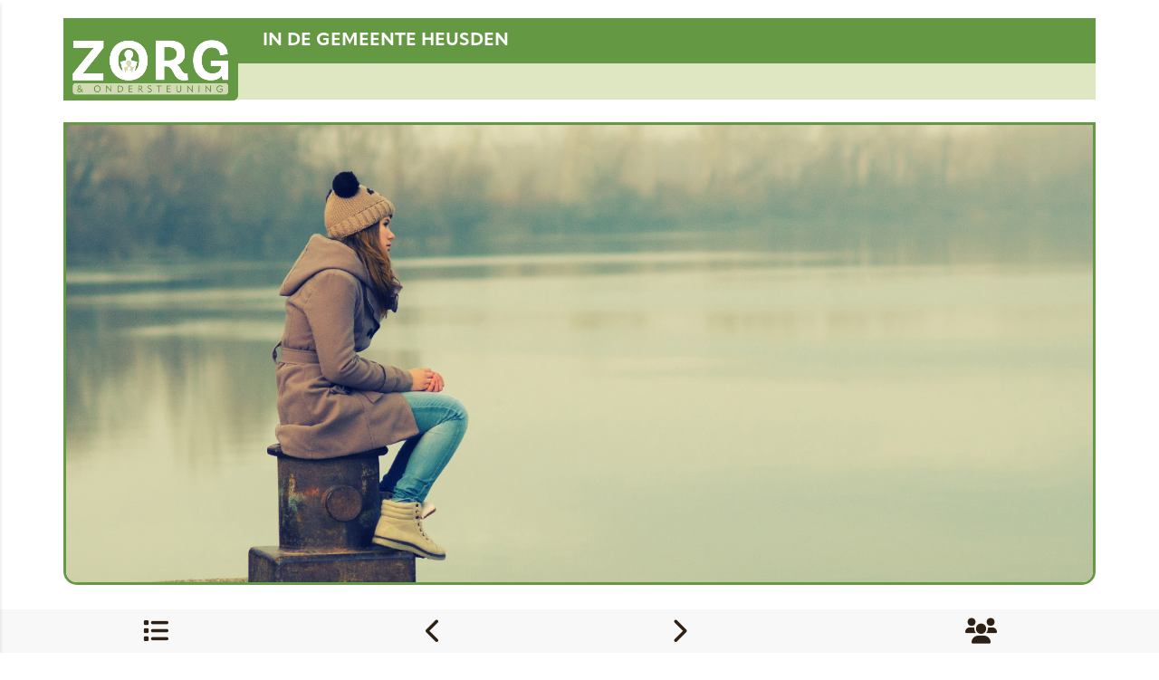

--- FILE ---
content_type: text/html; charset=UTF-8
request_url: https://themanieuws.nl/publication/SDHEU231/soms-moet-ik-dagen-wachten-op-een-appje-terug
body_size: 8445
content:
<!DOCTYPE html>
<html lang="nl">
    <head>
        <title>Eenzaamheid onder jongeren </title>
        <meta http-equiv="Content-Type" content="text/html; charset=UTF-8" />
        <meta name="viewport" content="width=device-width, initial-scale=1"> <!-- ; minimal-ui , maximum-scale=1-->
        <meta name="csrf-token" content="rkJTu6H8z5cRw2UD38Y4JWDWUCAXOsGysULT7GmY">
        <meta content="Eenzaamheid onder jongeren" name="description">

	    <meta property="og:title" content="Eenzaamheid onder jongeren" />
		<meta property="og:description" content="Eenzaamheid onder jongeren" />
		<meta property="og:image" content="https://themanieuws.nl/uploads/0523/32C817-voorpagina-heusden.jpg" />
        <meta name="robots" content="noindex">

        <!-- Facebook Meta Tags -->
<meta property="og:url" content="http://themanieuws.nl/publication/SDHEU231/soms-moet-ik-dagen-wachten-op-een-appje-terug">
<meta property="og:type" content="website">
<meta property="og:title" content="Eenzaamheid onder jongeren">
<meta property="og:description" content="Eenzaamheid onder jongeren">
    <meta property="og:image" content="https://themanieuws.nl/uploads/0523/32C817-voorpagina-heusden.jpg">

<!-- Twitter Meta Tags -->

<meta name="twitter:card" content="summary"/>

    <meta name="twitter:image" content="https://themanieuws.nl/uploads/0523/32C817-voorpagina-heusden.jpg">
<meta property="twitter:url" content="http://themanieuws.nl/publication/SDHEU231/soms-moet-ik-dagen-wachten-op-een-appje-terug"> 

<meta name="twitter:title" content="Eenzaamheid onder jongeren">
<meta name="twitter:description" content="Eenzaamheid onder jongeren">
<meta name="twitter:site" content="@ettMedia">


        <link rel="stylesheet" href="https://cdnjs.cloudflare.com/ajax/libs/animate.css/4.1.1/animate.min.css" integrity="sha512-c42qTSw/wPZ3/5LBzD+Bw5f7bSF2oxou6wEb+I/lqeaKV5FDIfMvvRp772y4jcJLKuGUOpbJMdg/BTl50fJYAw==" crossorigin="anonymous" referrerpolicy="no-referrer" />
        
        <link rel="preconnect" href="https://fonts.googleapis.com">
        <link rel="preconnect" href="https://fonts.gstatic.com" crossorigin>
        <link href="https://fonts.googleapis.com/css2?family=Titillium+Web&display=swap" rel="stylesheet">



        <script src="https://themanieuws.nl/templates/front/002/assets/jquery.min.js"></script> <!-- https://cdnjs.cloudflare.com/ajax/libs/jquery/3.1.1/jquery.min.js-->
                <script src="https://themanieuws.nl/templates/front/002/assets/jquery.easing.min.js"></script>
        <link rel="stylesheet" href="https://cdnjs.cloudflare.com/ajax/libs/font-awesome/6.0.0-beta3/css/all.min.css" integrity="sha512-Fo3rlrZj/k7ujTnHg4CGR2D7kSs0v4LLanw2qksYuRlEzO+tcaEPQogQ0KaoGN26/zrn20ImR1DfuLWnOo7aBA==" crossorigin="anonymous" referrerpolicy="no-referrer" />
            
        <link href="https://themanieuws.nl/templates/front/002/assets/bootstrap.min.css" rel="stylesheet">
        <script src="https://themanieuws.nl/templates/front/002/assets/bootstrap.bundle.min.js"></script>
    
        <link href="https://unpkg.com/aos@2.3.1/dist/aos.css" rel="stylesheet">
        <script src="https://unpkg.com/aos@2.3.1/dist/aos.js"></script>

       
                    <script src="https://code.jquery.com/mobile/1.5.0-rc1/jquery.mobile-1.5.0-rc1.min.js"></script>
                     

		<!-- Google tag (gtag.js) --> <script async src="https://www.googletagmanager.com/gtag/js?id=G-WGS3QK98D8"></script> <script> window.dataLayer = window.dataLayer || []; function gtag(){dataLayer.push(arguments);} gtag('js', new Date()); gtag('config', 'G-WGS3QK98D8'); </script>
		
        <link type="text/css" rel="stylesheet" href="https://themanieuws.nl/templates/front/002/assets/frontend.css" />
        <link type="text/css" rel="stylesheet" href="https://themanieuws.nl/front-assets/css/front.css" />       
                                  
              <style>
.ui-loader-header {
    display:none!important;
}
.ui-loader {
    display:none!important;
}
        </style>

        
    <script type="text/javascript" src="https://themanieuws.nl/jquery.skittershare.js"></script>
    <style>
.arthref{
	position: fixed;
	top: 0;
	left: 0;
	z-index: 1000;

}
.arthref .overlay{
	z-index: 100;
	position: fixed;
	width: 100%;
	height: 100%;
	opacity: 0;
	background: rgba(0, 0, 0, 0.8);
	pointer-events: none;
	display: none;

	-webkit-transition: all 200ms ease-in-out;
	-moz-transition: all 200ms ease-in-out;
	-o-transition: all 200ms ease-in-out;
	-ms-transition: all 200ms ease-in-out;
	transition: all 200ms ease-in-out;
}
.arthref .opaque{
	background: rgba(0, 0, 0, 0.2) !important;
}
.arthref .overlay.active{
	opacity: 1;
	pointer-events: all;
}
.arthref .icon-container{
	z-index: 101;
	position: absolute;
	top: 0;
	left: 0;
	bottom: 0;
	right: 0;
	text-align: center;
}
.arthref .icon-container:before{
	content: '';
	height: 100%;
	display: inline-block;
	vertical-align: middle;
}
.arthref .icon-container .centered{
	display: inline-block;
	padding: 1em;
	vertical-align: middle;
	text-align: left;
	width: 90%;
	max-width: 725px;
}
.arthref .icon-container ul{
	margin: 0;
	padding: 0;
	list-style-type: none;
	text-align: center;
	opacity: 0;
	
	-webkit-transition: all 200ms ease-in-out;
	-moz-transition: all 200ms ease-in-out;
	-o-transition: all 200ms ease-in-out;
	-ms-transition: all 200ms ease-in-out;
	transition: all 200ms ease-in-out;
	
	pointer-events: none;
    background:none!important;
    padding:0px!important;
    border:none!important;
}
.arthref .icon-container ul.active{
	opacity: 1;
	pointer-events: auto;
}

.arthref .icon-container ul li{
	display: inline-block;
	width: 80px;
	height: 110px;
	margin: 10px;
}
.arthref .icon-container ul li a{
	background-color: #617385;
	border-radius: 10px;
	display: block;
	width: 80px;
	height: 80px;
	margin: 0 0 10px 0;
}
.arthref .icon-container ul li span{
	text-align: center;
	font-family: Arial;
	font-size: 12px;
	font-weight: bold;
	text-shadow: 0 2px 3px rgba(0, 0, 0, .9);
	color: #e5e5e5;
	font-style: normal !important;
}

.arthref .icon-container ul li a.aApple span{ background-position: 0px 0px; }
.arthref .icon-container ul li a.aMySpace span{ background-position: -80px 0px; }
.arthref .icon-container ul li a.aBlackBerry span{ background-position: -160px 0px; }
.arthref .icon-container ul li a.aWikipedia span{ background-position: -240px 0px; }
.arthref .icon-container ul li a.aEMail span{ background-position: -320px 0px; }
.arthref .icon-container ul li a.aWordpress span{ background-position: -400px 0px; }
.arthref .icon-container ul li a.aDeviantart span{ background-position: -480px 0px; }

.arthref .icon-container ul li a.aForrst span{ background-position: 0px -80px; }
.arthref .icon-container ul li a.aTechnorati span{ background-position: -80px -80px; }
.arthref .icon-container ul li a.aXBox span{ background-position: -160px -80px; }
.arthref .icon-container ul li a.aAndroid span{ background-position: -240px -80px; }
.arthref .icon-container ul li a.aEvernote span{ background-position: -320px -80px; }
.arthref .icon-container ul li a.aZerply span{ background-position: -400px -80px; }
.arthref .icon-container ul li a.aXing span{ background-position: -480px -80px; }

.arthref .icon-container ul li a.aVimeo span{ background-position: 0px -160px; }
.arthref .icon-container ul li a.aTumblr span{ background-position: -80px -160px; }
.arthref .icon-container ul li a.aFacebook span{ background-position: -160px -160px; }
.arthref .icon-container ul li a.aDigg span{ background-position: -240px -160px; }
.arthref .icon-container ul li a.aDelicious span{ background-position: -320px -160px; }
.arthref .icon-container ul li a.aFriendFeed span{ background-position: -400px -160px; }
.arthref .icon-container ul li a.aLinkedIn span{ background-position: -480px -160px; }

.arthref .icon-container ul li a.aPaypal span{ background-position: 0px -240px; }
.arthref .icon-container ul li a.aBehance span{ background-position: -80px -240px; }
.arthref .icon-container ul li a.aFoursquare span{ background-position: -160px -240px; }
.arthref .icon-container ul li a.aWindows span{ background-position: -240px -240px; }
.arthref .icon-container ul li a.aSkype span{ background-position: -320px -240px; }
.arthref .icon-container ul li a.aTwitter span{ background-position: -400px -240px; }
.arthref .icon-container ul li a.aPosterous span{ background-position: -480px -240px; }

.arthref .icon-container ul li a.aLastFm span{ background-position: 0px -320px; }
.arthref .icon-container ul li a.aQuora span{ background-position: -80px -320px; }
.arthref .icon-container ul li a.aYouTube span{ background-position: -160px -320px; }
.arthref .icon-container ul li a.aPinterest span{ background-position: -240px -320px; }
.arthref .icon-container ul li a.aPath span{ background-position: -320px -320px; }
.arthref .icon-container ul li a.aGooglePlus span{ background-position: -400px -320px; }
.arthref .icon-container ul li a.aFlud span{ background-position: -480px -320px; }

.arthref .icon-container ul li a.aStumbleUpon span{ background-position: 0px -400px; }
.arthref .icon-container ul li a.aReddit span{ background-position: -80px -400px; }
.arthref .icon-container ul li a.aRSS span{ background-position: -160px -400px; }
.arthref .icon-container ul li a.aScoutzie span{ background-position: -240px -400px; }
.arthref .icon-container ul li a.aBlogger span{ background-position: -320px -400px; }
.arthref .icon-container ul li a.aGrovershark span{ background-position: -400px -400px; }
.arthref .icon-container ul li a.aAIM span{ background-position: -480px -400px; }

.arthref .icon-container ul li a.aYahoo span{ background-position: 0px -480px; }
.arthref .icon-container ul li a.aFlickr span{ background-position: -80px -480px; }
.arthref .icon-container ul li a.aDribbble span, .arthref .icon-container ul li a.aDribble span{ background-position: -160px -480px; }
.arthref .icon-container ul li a.aInstagram span{ background-position: -240px -480px; }

/* */
.arthref .icon-container ul li a.aApple{ background-color: #272727; }
.arthref .icon-container ul li a.aMySpace{ background-color: #272727; }
.arthref .icon-container ul li a.aBlackBerry{ background-color: #2c2c2c; }
.arthref .icon-container ul li a.aWikipedia{ background-color: #303030; }
.arthref .icon-container ul li a.aEMail{ background-color: #434343; }
.arthref .icon-container ul li a.aWordpress{ background-color: #444; }
.arthref .icon-container ul li a.aDeviantArt{ background-color: #40504c; }

.arthref .icon-container ul li a.aForrst{ background-color: #254619; }
.arthref .icon-container ul li a.aTechnorati{ background-color: #48aa26; }
.arthref .icon-container ul li a.aXBox{ background-color: #61a500; }
.arthref .icon-container ul li a.aAndroid{ background-color: #8acd16; }
.arthref .icon-container ul li a.aEvernote{ background-color: #78ba4e; }
.arthref .icon-container ul li a.aZerply{ background-color: #99bd67; }
.arthref .icon-container ul li a.aXing{ background-color: #036567; }

.arthref .icon-container ul li a.aVimeo{ background-color: #627486; }
.arthref .icon-container ul li a.aTumblr{ background-color: #365471; }
.arthref .icon-container ul li a.aFacebook{ background-color: #3b5998; }
.arthref .icon-container ul li a.aDigg{ background-color: #1b5891; }
.arthref .icon-container ul li a.aDelicious{ background-color: #3274d1; }
.arthref .icon-container ul li a.aFriendFeed{ background-color: #5e94d6; }
.arthref .icon-container ul li a.aLinkedIn{ background-color: #2086bc; }

.arthref .icon-container ul li a.aPaypal{ background-color: #478fda; }
.arthref .icon-container ul li a.aBehance{ background-color: #0d8af8; }
.arthref .icon-container ul li a.aFoursquare{ background-color: #17a4d7; }
.arthref .icon-container ul li a.aWindows{ background-color: #22aee7; }
.arthref .icon-container ul li a.aSkype{ background-color: #00aff0; }
.arthref .icon-container ul li a.aTwitter{ background-color: #00b6f3;  }
.arthref .icon-container ul li a.aPosterous{ background-color: #8ab4cd; }

.arthref .icon-container ul li a.aLastFm{ background-color: #b70300; }
.arthref .icon-container ul li a.aQuora{ background-color: #c21d11; }
.arthref .icon-container ul li a.aYouTube{ background-color: #c8312b; }
.arthref .icon-container ul li a.aPinterest{ background-color: #cb2027; }
.arthref .icon-container ul li a.aPath{ background-color: #bf3119;}
.arthref .icon-container ul li a.aGooglePlus{ background-color: #cf4231;  }
.arthref .icon-container ul li a.aFlud{ background-color: #ff503e; }

.arthref .icon-container ul li a.aStumbleUpon{ background-color: #eb4924; }
.arthref .icon-container ul li a.aReddit{ background-color: #ff500f; }
.arthref .icon-container ul li a.aRSS{ background-color: #ff7722; }
.arthref .icon-container ul li a.aScoutzie{ background-color: #f87242; }
.arthref .icon-container ul li a.aBlogger{ background-color: #fc9c4a; }
.arthref .icon-container ul li a.aGrovershark{ background-color: #fca204; }
.arthref .icon-container ul li a.aAIM{ background-color: #ffba00; }

.arthref .icon-container ul li a.aYahoo{ background-color: #640e6b; }
.arthref .icon-container ul li a.aFlickr{ background-color: #ff0084; }
.arthref .icon-container ul li a.aDribbble, .arthref .icon-container ul li a.aDribble{ background-color: #ff0084; }
.arthref .icon-container ul li a.aInstagram{ background-color: #723f2d; }

.arthref .icon-container ul li a span{ display: block; width: 80px; height: 80px; background: url(https://themanieuws.nl/images/social-sprite.png) no-repeat; }

.arthref .icon-container ul li a{
	background-image: -webkit-radial-gradient(center center, 80px 80px, rgba(255,255,255,.15) 0%, rgba(0,0,0,.15) 100%);
	background-image: -moz-radial-gradient(center center, 80px 80px, rgba(255,255,255,.15) 0%, rgba(0,0,0,.15) 100%);
	background-image: -o-radial-gradient(center center, 80px 80px, rgba(255,255,255,.15) 0%, rgba(0,0,0,.15) 100%);
	background-image: -ms-radial-gradient(center center, 80px 80px, rgba(255,255,255,.15) 0%, rgba(0,0,0,.15) 100%);
	background-image: radial-gradient(center center, 80px 80px, rgba(255,255,255,.15) 0%, rgba(0,0,0,.15) 100%);
}
.arthref .icon-container ul li:hover a{
	background-image: -webkit-radial-gradient(center center, 80px 80px, rgba(255,255,255,.3) 0%, rgba(0,0,0,.3) 100%);
	background-image: -moz-radial-gradient(center center, 80px 80px, rgba(255,255,255,.3) 0%, rgba(0,0,0,.3) 100%);
	background-image: -o-radial-gradient(center center, 80px 80px, rgba(255,255,255,.3) 0%, rgba(0,0,0,.3) 100%);
	background-image: -ms-radial-gradient(center center, 80px 80px, rgba(255,255,255,.3) 0%, rgba(0,0,0,.3) 100%);
	background-image: radial-gradient(center center, 80px 80px, rgba(255,255,255,.3) 0%, rgba(0,0,0,.3) 100%);
}

/* Animations */
.arthref .launchpad .icon-container ul{
	-webkit-transform-origin: center 20%;
	-webkit-transform: scale(0.8);
	
	-moz-transform-origin: center 20%;
	-moz-transform: scale(0.8);

	-o-transform-origin: center 20%;
	-o-transform: scale(0.8);

	-ms-transform-origin: center 20%;
	-ms-transform: scale(0.8);

	transform-origin: center 20%;
	transform: scale(0.8);
}
.arthref .launchpad.active .icon-container ul{
	-webkit-transform: scale(1);
	-moz-transform: scale(1);
	-o-transform: scale(1);
	-ms-transform: scale(1);
	transform: scale(1);
}

.arthref .launchpadReverse .icon-container ul{
	-webkit-transform-origin: center 20%;
	-webkit-transform: scale(1.2);
	
	-moz-transform-origin: center 20%;
	-moz-transform: scale(1.2);

	-o-transform-origin: center 20%;
	-o-transform: scale(1.2);

	-ms-transform-origin: center 20%;
	-ms-transform: scale(1.2);

	transform-origin: center 20%;
	transform: scale(1.2);
}
.arthref .launchpadReverse.active .icon-container ul{
	-webkit-transform: scale(1);
	-moz-transform: scale(1);
	-o-transform: scale(1);
	-ms-transform: scale(1);
	transform: scale(1);
}

.arthref .slideTop{
	top: -100%;
}
.arthref .slideTop.active{
	top: 0; 
}
.arthref .slideRight{
	left: 100%;
}
.arthref .slideRight.active{
	left: 0; 
}
.arthref .slideBottom{
	top: 100%;
}
.arthref .slideBottom.active{
	top: 0; 
}
.arthref .slideLeft{
	left: -100%;
}
.arthref .slideLeft.active{
	left: 0; 
}
.arthref .chain .icon-container ul li{
	opacity: 0;
}
.blurred{
	-webkit-transition: -webkit-filter 300ms ease-in-out;
	-moz-transition: -moz-filter 300ms ease-in-out;
	-o-transition: -o-filter 300ms ease-in-out;
	-ms-transition: -ms-filter 300ms ease-in-out;
	transition: filter 300ms ease-in-out;
	-webkit-filter: blur(15px); 
}

.fixed-bottom {
    position: fixed;
    right: 0;
    bottom: 0;
    left: 0;
    z-index: 60!important;
}

        </style>
</head>
<body class="SDHEU231 page17">

        
	 <!--<input id='ga_target_url' type='hidden' value="http://www.themanieuws.nl/app/publication/SDDB211" /> -->


    <div id="front-side-menu" class="front-side-menu p-2" >
    <a id="close-front-sidebar" href="javascript:void(0)" class="close-front-side-menu">
        <i class="fa fa-chevron-left"></i>
    </a>
    <div id='sidebar_logo' >
        <a  href="https://themanieuws.nl" class="text-dark themaniews-links" title="Themanieuws" rel="external">
            <img width='100' src="https://themanieuws.nl/logo-top3.png" alt="ETT Media" />
            <div style="margin-top:3px;">
                Terug naar overzicht
            </div>
        </a>
    </div>
    
                        <a data-transition="slidefadeX"  rel="external" class='btn btn-dark w-100 mb-2'  href='https://themanieuws.nl/publication/SDHEU231/voorpagina'>Voorpagina</a> 
                    <a data-transition="slidefadeX"  rel="external" class='btn btn-dark w-100 mb-2'  href='https://themanieuws.nl/publication/SDHEU231/voorwoord-heusden'>Voorwoord Heusden</a> 
                    <a data-transition="slidefadeX"  rel="external" class='btn btn-dark w-100 mb-2'  href='https://themanieuws.nl/publication/SDHEU231/mvv-notarissen'>Merkx Vugts &amp; Vlemmix Notarissen</a> 
                    <a data-transition="slidefadeX"  rel="external" class='btn btn-dark w-100 mb-2'  href='https://themanieuws.nl/publication/SDHEU231/iedereen-doet-mee-in-heusden'>Iedereen doet mee in Heusden</a> 
                    <a data-transition="slidefadeX"  rel="external" class='btn btn-dark w-100 mb-2'  href='https://themanieuws.nl/publication/SDHEU231/samen-fietsen-samen-genieten-dat-is-fietsmaatjes-heusden-'>Kom Erbij Heusden</a> 
                    <a data-transition="slidefadeX"  rel="external" class='btn btn-dark w-100 mb-2'  href='https://themanieuws.nl/publication/SDHEU231/sarcopenie-sarco-wat-een-kijkje-in-de-dynamische-wereld-van-de-complexe-zorg'>Total Fit - Prismanet</a> 
                    <a data-transition="slidefadeX"  rel="external" class='btn btn-dark w-100 mb-2'  href='https://themanieuws.nl/publication/SDHEU231/prisma'>Prisma</a> 
                    <a data-transition="slidefadeX"  rel="external" class='btn btn-dark w-100 mb-2'  href='https://themanieuws.nl/publication/SDHEU231/bibliotheek-aan-huis'>Bibliotheek Heusden</a> 
                    <a data-transition="slidefadeX"  rel="external" class='btn btn-dark w-100 mb-2'  href='https://themanieuws.nl/publication/SDHEU231/leven-ze-nog-lang-en-gelukkig'>Leven ze nog lang en gelukkig?</a> 
                    <a data-transition="slidefadeX"  rel="external" class='btn btn-dark w-100 mb-2'  href='https://themanieuws.nl/publication/SDHEU231/in-heusden-sta-je-niet-alleen-geldzorgen-praat-erover'>Geldzorgen? Praat erover!</a> 
                    <a data-transition="slidefadeX"  rel="external" class='btn btn-dark w-100 mb-2'  href='https://themanieuws.nl/publication/SDHEU231/ken-je-dat-gevoel-schrijf-u-uit-voorzorg-in'>Podotherapie Molenschot-Verbaak &amp; de Wit - Woonveste</a> 
                    <a data-transition="slidefadeX"  rel="external" class='btn btn-dark w-100 mb-2'  href='https://themanieuws.nl/publication/SDHEU231/woonveste'>Woonveste</a> 
                    <a data-transition="slidefadeX"  rel="external" class='btn btn-dark w-100 mb-2'  href='https://themanieuws.nl/publication/SDHEU231/die-overheidszaken'>Informatiepunt Digitale Overheid - Zorg voor Zorg Mantelzorgmakelaar</a> 
                    <a data-transition="slidefadeX"  rel="external" class='btn btn-dark w-100 mb-2'  href='https://themanieuws.nl/publication/SDHEU231/bieb-heusden'>Bibliotheek</a> 
                    <a data-transition="slidefadeX"  rel="external" class='btn btn-dark w-100 mb-2'  href='https://themanieuws.nl/publication/SDHEU231/hulp-wanneer-het-zelf-even-niet-gaat-werken-of-een-opleiding-in-de-zorg'>Zorgsaam Heusden - Koning Willem 1 College</a> 
                    <a data-transition="slidefadeX"  rel="external" class='btn btn-dark w-100 mb-2'  href='https://themanieuws.nl/publication/SDHEU231/koning-willem-i-college'>Koning Willem I college</a> 
                    <a data-transition="slidefadeX"  rel="external" class='btn btn-light w-100 mb-2'  href='https://themanieuws.nl/publication/SDHEU231/soms-moet-ik-dagen-wachten-op-een-appje-terug'>Eenzaamheid onder jongeren</a> 
                    <a data-transition="slidefadeX"  rel="external" class='btn btn-dark w-100 mb-2'  href='https://themanieuws.nl/publication/SDHEU231/met-zijn-eigen-sporthulpmiddel-kan-hans-zichzelf-weer-uitdagen-samenwerken-voor-veiligheid'>Uniek Sporten - Veilig Thuis Midden-Brabant</a> 
                    <a data-transition="slidefadeX"  rel="external" class='btn btn-dark w-100 mb-2'  href='https://themanieuws.nl/publication/SDHEU231/stichting-de-schroef'>Stichting de Schroef</a> 
            
    <div style='height:50px;width:100%;background:none;'>  </div>

 
</div>


<div id="main">
        <style>
.main-page-layout a {
    color: inherit;
}
</style>


        <link id="targetCssLink" rel="stylesheet" href="https://themanieuws.nl/publications/css/publication-page-513.css" />
            <link rel="stylesheet" href="https://themanieuws.nl/publications/css/publication-359.css" type="text/css" />
    
    
<script src="https://cdnjs.cloudflare.com/ajax/libs/jquery.touchswipe/1.6.19/jquery.touchSwipe.min.js" integrity="sha512-YYiD5ZhmJ0GCdJvx6Xe6HzHqHvMpJEPomXwPbsgcpMFPW+mQEeVBU6l9n+2Y+naq+CLbujk91vHyN18q6/RSYw==" crossorigin="anonymous" referrerpolicy="no-referrer"></script>

<div id="viewport"  style='width:100%;height:100%!important;'>
<div id="viewport-content" style='width:100%;height:100%!important;'>
    
            <div class="p-0 containerCustomBackground outer-bs5-page-container container" style="" >
           <div class="main-page-layout"  > <!-- style="padding-top:16px;"-->
                <style>.custom-background {background-color: ;}</style>
            <div class="p-0 custom-background inner-bs5-page-container container"   >
        <div class="row">
            <div class="col-12">

                                <div class="inner-page-layout" style="">                 
                                            <section class="container-fluid d-block d-sm-block d-md-block d-lg-block d-xl-block d-xxl-block   " style="padding:0px;">
        <div class="wrapper_60989C7F green   col-12 col-sm-12 col-md-12 col-lg-12 col-xl-12 col-xxl-12  " style=";;">
                             <div class="row " style="">
                                            <div class=" column col-12 col-sm-12 col-md-12 col-lg-12 col-xl-12 col-xxl-12 d-inline-block d-sm-inline-block d-md-inline-block d-lg-inline-block d-xl-inline-block d-xxl-inline-block    " style="">
        <div class="wrapper_45311B55  " style=";;" >
        
               
                <div class="row">
                                           <div id="bootstrap_column_1466D9A3" class="col-12 col-sm-12 col-md-12 col-lg-12 col-xl-12 col-xxl-12 d-inline-block d-sm-inline-block d-md-inline-block d-lg-inline-block d-xl-inline-block d-xxl-inline-block ">
                <div 
                    id="element_1466D9A3" 
                    class="wrapper_1466D9A3 widgetX border:none;   " 
                    style=";"
                >
                    <div id="widget_content_1466D9A3" class="widget-content" >
                        <style>#element_1466D9A3 h1 {}</style>
<style>#element_1466D9A3 h2 {}</style>
<style>#element_1466D9A3 h3 {}</style>
<style>#element_1466D9A3 h4 {}</style>
<style>#element_1466D9A3 h5 {}</style>
<style>#element_1466D9A3 h6 {}</style>
<style>#element_1466D9A3 p {}</style>

<span class="text-widget">
      
                <div><img class="top-img img-responsive tinymce-image" alt="" src="https://themanieuws.nl/uploads/0523/646DAE-sdheu-top-lgr.png" data-mce-src="https://themanieuws.nl/uploads/0523/646DAE-sdheu-top-lgr.png"></div><div class="top">in de gemeente Heusden</div>            </span>
                    </div>
                </div>
            </div>
                                         
            

                                    </div>
             

            
        </div>
    </div> 
                                    </div>
             
        </div>
    </section>
                                             <section class="container-fluid d-block d-sm-block d-md-block d-lg-block d-xl-block d-xxl-block   " style="padding:0px;">
        <div class="wrapper_DDFFBC6B green   col-12 col-sm-12 col-md-12 col-lg-12 col-xl-12 col-xxl-12  " style=";;">
                             <div class="row " style="">
                                            <div class=" column col-12 col-sm-12 col-md-12 col-lg-12 col-xl-12 col-xxl-12 d-inline-block d-sm-inline-block d-md-inline-block d-lg-inline-block d-xl-inline-block d-xxl-inline-block    " style="">
        <div class="wrapper_8F28A839  " style=";;" >
        
               
                <div class="row">
                                           <div id="bootstrap_column_6C75D7A2" class="col-12 col-sm-12 col-md-12 col-lg-12 col-xl-12 col-xxl-12 d-inline-block d-sm-inline-block d-md-inline-block d-lg-inline-block d-xl-inline-block d-xxl-inline-block ">
                <div 
                    id="element_6C75D7A2" 
                    class="wrapper_6C75D7A2 widgetX border:none;   " 
                    style=";"
                >
                    <div id="widget_content_6C75D7A2" class="widget-content" >
                        <style>#element_6C75D7A2 h1 {}</style>
<style>#element_6C75D7A2 h2 {}</style>
<style>#element_6C75D7A2 h3 {}</style>
<style>#element_6C75D7A2 h4 {}</style>
<style>#element_6C75D7A2 h5 {}</style>
<style>#element_6C75D7A2 h6 {}</style>
<style>#element_6C75D7A2 p {}</style>

<span class="text-widget">
      
                <p><img class="border-green border-b img-responsive tinymce-image" alt="" src="https://themanieuws.nl/uploads/0323/27F1D0-appje-terug.jpg" data-mce-src="https://themanieuws.nl/uploads/0323/27F1D0-appje-terug.jpg"></p><h1>“Soms moet ik <span>dagen wachten op een appje terug”</span></h1><p class="intro">Een nieuwe stad, je eigen plek en nieuwe vriendschappen. Het eerste studiejaar is voor velen vaak een jaar van mijlpalen. Pabo-studente Jorien (20) beleeft dit anders. Ze vindt het ’s avonds niet leuk thuiskomen. Vaker wel dan niet is een gesprek met een docent of studiegenoot haar enige sociale contact van de dag en mist ze iemand die haar vraagt hoe haar dag is geweest. Jorien maakt deel uit van de steeds groter wordende groep jongeren die zich eenzaam voelt. Zorgwekkend, omdat langdurige eenzaamheid grote gezondheidsrisico’s kan hebben.</p>            </span>
                    </div>
                </div>
            </div>
                                         
            

                                    </div>
             

            
        </div>
    </div> 
                                    </div>
             
        </div>
    </section>
                                             <section class="container-fluid d-block d-sm-block d-md-block d-lg-block d-xl-block d-xxl-block   " style="padding:0px;">
        <div class="wrapper_31C37E66 green   col-12 col-sm-12 col-md-12 col-lg-12 col-xl-12 col-xxl-12  " style=";;">
                             <div class="row " style="">
                                            <div class=" column col-12 col-sm-12 col-md-12 col-lg-4 col-xl-4 col-xxl-4 d-inline-block d-sm-inline-block d-md-inline-block d-lg-inline-block d-xl-inline-block d-xxl-inline-block    " style="">
        <div class="wrapper_6BC4FEE5  " style=";;" >
        
               
                <div class="row">
                                           <div id="bootstrap_column_BA483FD1" class="col-12 col-sm-12 col-md-12 col-lg-12 col-xl-12 col-xxl-12 d-inline-block d-sm-inline-block d-md-inline-block d-lg-inline-block d-xl-inline-block d-xxl-inline-block ">
                <div 
                    id="element_BA483FD1" 
                    class="wrapper_BA483FD1 widgetX border:none;   " 
                    style=";"
                >
                    <div id="widget_content_BA483FD1" class="widget-content" >
                        <style>#element_BA483FD1 h1 {}</style>
<style>#element_BA483FD1 h2 {}</style>
<style>#element_BA483FD1 h3 {}</style>
<style>#element_BA483FD1 h4 {}</style>
<style>#element_BA483FD1 h5 {}</style>
<style>#element_BA483FD1 h6 {}</style>
<style>#element_BA483FD1 p {}</style>

<span class="text-widget">
      
                <h3>Moeite met vriendschappen</h3><p>De algemene opvatting is dat studenten sociaal erg actief zijn: gewoonlijk gaan ze, net zoals Jorien naar school, sporten ze bij een vereniging en hebben ze bijbaantjes in bijvoorbeeld de horeca. Door de coronamaatregelen speelde hun leven zich vooral online af en binnen de muren van hun kamer. Voor veel studenten leverde dit psychische klachten op. Uit onderzoek blijkt namelijk dat meer dan de helft van de studenten zich nu eenzamer voelt dan voor de coronacrisis. En dat ze moeite hebben hun vriendschappen weer op te pakken.</p><h3>Nieuwe fases</h3><p>Verandering kan eenzaamheid in de hand werken. En jongvolwassenen hebben nu eenmaal met veel verandering te maken, omdat ze doorgaans voor grote levenskeuzes staan, zoals studie, carrière of het stichten van een gezin. Een grote groep jongeren heeft moeite met deze fases vol veranderingen en steekt daarom onbewust minder moeite in het onderhouden van sociale contacten.</p>            </span>
                    </div>
                </div>
            </div>
                                         
            

                                    </div>
             

            
        </div>
    </div> 
                                            <div class=" column col-12 col-sm-12 col-md-12 col-lg-4 col-xl-4 col-xxl-4 d-inline-block d-sm-inline-block d-md-inline-block d-lg-inline-block d-xl-inline-block d-xxl-inline-block    " style="">
        <div class="wrapper_AF4F636E  " style=";;" >
        
               
                <div class="row">
                                           <div id="bootstrap_column_A6D3EC62" class="col-12 col-sm-12 col-md-12 col-lg-12 col-xl-12 col-xxl-12 d-inline-block d-sm-inline-block d-md-inline-block d-lg-inline-block d-xl-inline-block d-xxl-inline-block ">
                <div 
                    id="element_A6D3EC62" 
                    class="wrapper_A6D3EC62 widgetX border:none;   " 
                    style=";"
                >
                    <div id="widget_content_A6D3EC62" class="widget-content" >
                        <style>#element_A6D3EC62 h1 {}</style>
<style>#element_A6D3EC62 h2 {}</style>
<style>#element_A6D3EC62 h3 {}</style>
<style>#element_A6D3EC62 h4 {}</style>
<style>#element_A6D3EC62 h5 {}</style>
<style>#element_A6D3EC62 h6 {}</style>
<style>#element_A6D3EC62 p {}</style>

<span class="text-widget">
      
                <p>Een andere reden kan de invloed zijn va n sociale media. Jongeren kunnen zich alleen voelen door foto’s op bijvoorbeeld Facebook of Instagram die de indruk wekken dat je als adolescent een druk bestaan moet hebben om erbij te horen.</p><h3>Verwaterd contact</h3><p>Jorien herkent haar situatie in de bevindingen van de onderzoeken. Zij merkte dat haar vriendschappen verwaterden, toen ze aan haar hbo-studie begon: “We gingen niet allemaal naar dezelfde hogeschool. En zeker in het begin gingen ze elke dag op stap. Alleen ben ik niet zo’n uitgaanstype. Na een poosje werd ik niet eens meer meegevraagd.” Het liefst zou ze op een andere manier tijd doorbrengen met haar vriendinnen, zoals samen een hapje eten, maar die plannen komen volgens haar bijna nooit van de grond: “Als ik een appje stuur met de vraag om wat te doen, duurt het dagen voordat ik een reactie terugkrijg. Als ik al wat terugkrijg. Meestal zeggen ze dat ze het te druk hebben.”</p>            </span>
                    </div>
                </div>
            </div>
                                         
            

                                    </div>
             

            
        </div>
    </div> 
                                            <div class=" column col-12 col-sm-12 col-md-12 col-lg-4 col-xl-4 col-xxl-4 d-inline-block d-sm-inline-block d-md-inline-block d-lg-inline-block d-xl-inline-block d-xxl-inline-block    " style="">
        <div class="wrapper_3F0F0033  " style=";;" >
        
               
                <div class="row">
                                           <div id="bootstrap_column_B495BC65" class="col-12 col-sm-12 col-md-12 col-lg-12 col-xl-12 col-xxl-12 d-inline-block d-sm-inline-block d-md-inline-block d-lg-inline-block d-xl-inline-block d-xxl-inline-block ">
                <div 
                    id="element_B495BC65" 
                    class="wrapper_B495BC65 widgetX border:none;   " 
                    style=";"
                >
                    <div id="widget_content_B495BC65" class="widget-content" >
                        <style>#element_B495BC65 h1 {}</style>
<style>#element_B495BC65 h2 {}</style>
<style>#element_B495BC65 h3 {}</style>
<style>#element_B495BC65 h4 {}</style>
<style>#element_B495BC65 h5 {}</style>
<style>#element_B495BC65 h6 {}</style>
<style>#element_B495BC65 p {}</style>

<span class="text-widget">
      
                <h3>Betekenisvolle daden</h3><p>Om eenzaamheid tegen te gaan, hebben onderzoekers het over de ‘helper’s high’. Het fijne gevoel dat je krijgt wanneer je iemand helpt. Ze adviseren eenzame jongeren dan ook om iets voor een ander te doen, zonder er iets voor terug te verwachten. Zoals koffie schenken bij een verzorgingstehuis of ander vrijwilligerswerk. Volgens hen is persoonlijk contact noodzakelijk om vereenzaming tegen te gaan.</p><div class="bg-green"><h3>Hulp zoeken</h3><p>Heb jij het gevoel dat je niemand kan bellen als je ergens mee zit of mis je een goed gesprek met iemand? Voor mensen, zowel jong als oud, bestaan er verschillende hulporganisaties. Zo kun je contact opnemen met je school- of huisarts, bellen met de vrijwilligers van de Luisterlijn via <br><a href="tel:0880767000" target="_blank" rel="noopener" data-code="" class="ett" data-mce-href="tel:0880767000">088 0767 000</a> of <a href="http://www.eenzaam.nl" target="_blank" rel="noopener" data-code="" class="ett" data-mce-href="http://www.eenzaam.nl">www.eenzaam.nl</a> bezoeken.</p></div>            </span>
                    </div>
                </div>
            </div>
                                         
            

                                    </div>
             

            
        </div>
    </div> 
                                    </div>
             
        </div>
    </section>
                                             <section class="container-fluid d-block d-sm-block d-md-block d-lg-block d-xl-block d-xxl-block   " style="padding:0px;">
        <div class="wrapper_FB8814B1    col-12 col-sm-12 col-md-12 col-lg-12 col-xl-12 col-xxl-12  " style=";;">
                             <div class="row " style="">
                                            <div class=" column col-12 col-sm-12 col-md-12 col-lg-12 col-xl-12 col-xxl-12 d-inline-block d-sm-inline-block d-md-inline-block d-lg-inline-block d-xl-inline-block d-xxl-inline-block    " style="">
        <div class="wrapper_1D9AFF72  " style=";;" >
        
               
                <div class="row">
                                           <div id="bootstrap_column_BE9E5EA3" class="col-12 col-sm-12 col-md-12 col-lg-12 col-xl-12 col-xxl-12 d-inline-block d-sm-inline-block d-md-inline-block d-lg-inline-block d-xl-inline-block d-xxl-inline-block ">
                <div 
                    id="element_BE9E5EA3" 
                    class="wrapper_BE9E5EA3 widgetX border:none;   " 
                    style=";"
                >
                    <div id="widget_content_BE9E5EA3" class="widget-content" >
                        <style>#element_BE9E5EA3 h1 {}</style>
<style>#element_BE9E5EA3 h2 {}</style>
<style>#element_BE9E5EA3 h3 {}</style>
<style>#element_BE9E5EA3 h4 {}</style>
<style>#element_BE9E5EA3 h5 {}</style>
<style>#element_BE9E5EA3 h6 {}</style>
<style>#element_BE9E5EA3 p {}</style>

<span class="text-widget">
      
                <div class="col-sm-12"><p class="text-center" style="margin-top: 15px;" data-mce-style="margin-top: 15px;">Deze krant wordt mede mogelijk gemaakt door:</p><div class="row"><div class="col-md-3"><p class="text-center"><a href="https://podotherapiemv.nl/" target="_blank" rel="noopener" data-code="" class="ett" data-mce-href="https://podotherapiemv.nl/"><img src="http://www.themanieuws.nl/app/uploads/1/jpg/SDHEU231/SDHEU231-1.jpg" alt="" class="img-responsive" data-mce-src="http://www.themanieuws.nl/app/uploads/1/jpg/SDHEU231/SDHEU231-1.jpg" width="600" height="200"></a><br data-mce-bogus="1"></p></div><div class="col-md-3"><p class="text-center"><a href="https://www.bibliotheekheusden.nl/" target="_blank" rel="noopener" data-code="" class="ett" data-mce-href="https://www.bibliotheekheusden.nl/"><img src="http://www.themanieuws.nl/app/uploads/1/jpg/SDHEU231/SDHEU231-2.jpg" alt="" class="img-responsive" data-mce-src="http://www.themanieuws.nl/app/uploads/1/jpg/SDHEU231/SDHEU231-2.jpg" width="600" height="200"></a><br data-mce-bogus="1"></p></div><div class="col-md-3"><p class="text-center"><a href="https://www.hetpieck.nl/" target="_blank" rel="noopener" data-code="" class="ett" data-mce-href="https://www.hetpieck.nl/"><img src="http://www.themanieuws.nl/app/uploads/1/jpg/SDHEU231/SDHEU231-3.jpg" alt="" class="img-responsive" data-mce-src="http://www.themanieuws.nl/app/uploads/1/jpg/SDHEU231/SDHEU231-3.jpg" width="600" height="200"></a><br data-mce-bogus="1"></p></div><div class="col-md-3"><p class="text-center"><a href="https://www.woonveste.nl/" target="_blank" rel="noopener" data-code="" class="ett" data-mce-href="https://www.woonveste.nl/"><img src="http://www.themanieuws.nl/app/uploads/1/jpg/SDHEU231/SDHEU231-4.jpg" alt="" class="img-responsive" data-mce-src="http://www.themanieuws.nl/app/uploads/1/jpg/SDHEU231/SDHEU231-4.jpg" width="600" height="200"></a><br data-mce-bogus="1"></p></div></div><div class="row"><div class="col-md-3"><p class="text-center"><a href="https://www.mobiliteitopmaat.nl/" target="_blank" rel="noopener" data-code="" class="ett" data-mce-href="https://www.mobiliteitopmaat.nl/"><img src="http://www.themanieuws.nl/app/uploads/1/jpg/SDHEU231/SDHEU231-5.jpg" alt="" class="img-responsive" data-mce-src="http://www.themanieuws.nl/app/uploads/1/jpg/SDHEU231/SDHEU231-5.jpg" width="600" height="200"></a><br data-mce-bogus="1"></p></div><div class="col-md-3"><p class="text-center"><a href="https://rejoicedrunen.nl/" target="_blank" rel="noopener" data-code="" class="ett" data-mce-href="https://rejoicedrunen.nl/"><img src="http://www.themanieuws.nl/app/uploads/1/jpg/SDHEU231/SDHEU231-6.jpg" alt="" class="img-responsive" data-mce-src="http://www.themanieuws.nl/app/uploads/1/jpg/SDHEU231/SDHEU231-6.jpg" width="600" height="200"></a><br data-mce-bogus="1"></p></div><div class="col-md-3"><p class="text-center"><a href="https://zorgvoorzorg-mantelzorgmakelaar.nl/" target="_blank" rel="noopener" data-code="" class="ett" data-mce-href="https://zorgvoorzorg-mantelzorgmakelaar.nl/"><img src="http://www.themanieuws.nl/app/uploads/1/jpg/SDHEU231/SDHEU231-7.jpg" alt="" class="img-responsive" data-mce-src="http://www.themanieuws.nl/app/uploads/1/jpg/SDHEU231/SDHEU231-7.jpg" width="600" height="200"></a><br data-mce-bogus="1"></p></div><div class="col-md-3"><p class="text-center"><a href="https://www.vivent.nl/" target="_blank" rel="noopener" data-code="" class="ett" data-mce-href="https://www.vivent.nl/"><img src="http://www.themanieuws.nl/app/uploads/1/jpg/SDHEU231/SDHEU231-8.jpg" alt="" class="img-responsive" data-mce-src="http://www.themanieuws.nl/app/uploads/1/jpg/SDHEU231/SDHEU231-8.jpg" width="600" height="200"></a><br data-mce-bogus="1"></p></div></div><div class="row"><div class="col-md-3"><p class="text-center"><a href="https://www.ergotherapiedrunen.nl/" target="_blank" rel="noopener" data-code="" class="ett" data-mce-href="https://www.ergotherapiedrunen.nl/"><img src="http://www.themanieuws.nl/app/uploads/1/jpg/SDHEU231/SDHEU231-9.jpg" alt="" class="img-responsive" data-mce-src="http://www.themanieuws.nl/app/uploads/1/jpg/SDHEU231/SDHEU231-9.jpg" width="600" height="200"></a><br data-mce-bogus="1"></p></div><div class="col-md-3"><p class="text-center"><a href="https://taalhuismb.nl/" target="_blank" rel="noopener" data-code="" class="ett" data-mce-href="https://taalhuismb.nl/"><img src="http://www.themanieuws.nl/app/uploads/1/jpg/SDHEU231/SDHEU231-10.jpg" alt="" class="img-responsive" data-mce-src="http://www.themanieuws.nl/app/uploads/1/jpg/SDHEU231/SDHEU231-10.jpg" width="600" height="200"></a><br data-mce-bogus="1"></p></div><div class="col-md-3"><p class="text-center"><a href="https://www.zorgsaamheusden.nl/" target="_blank" rel="noopener" data-code="" class="ett" data-mce-href="https://www.zorgsaamheusden.nl/"><img src="http://www.themanieuws.nl/app/uploads/1/jpg/SDHEU231/SDHEU231-11.jpg" alt="" class="img-responsive" data-mce-src="http://www.themanieuws.nl/app/uploads/1/jpg/SDHEU231/SDHEU231-11.jpg" width="600" height="200"></a><br data-mce-bogus="1"></p></div><div class="col-md-3"><p class="text-center"><a href="https://www.kw1c.nl/" target="_blank" rel="noopener" data-code="" class="ett" data-mce-href="https://www.kw1c.nl/"><img src="http://www.themanieuws.nl/app/uploads/1/jpg/SDHEU231/SDHEU231-12.jpg" alt="" class="img-responsive" data-mce-src="http://www.themanieuws.nl/app/uploads/1/jpg/SDHEU231/SDHEU231-12.jpg" width="600" height="200"></a><br data-mce-bogus="1"></p></div></div><div class="row"><div class="col-md-3"><p class="text-center"><a href="https://www.veiligthuismiddenbrabant.nl/" target="_blank" rel="noopener" data-code="" class="ett" data-mce-href="https://www.veiligthuismiddenbrabant.nl/"><img src="http://www.themanieuws.nl/app/uploads/1/jpg/SDHEU231/SDHEU231-13.jpg" alt="" class="img-responsive" data-mce-src="http://www.themanieuws.nl/app/uploads/1/jpg/SDHEU231/SDHEU231-13.jpg" width="600" height="200"></a><br data-mce-bogus="1"></p></div><div class="col-md-3"><p class="text-center"><a href="https://www.stichtingdeschroef.nl/" target="_blank" rel="noopener" data-code="" class="ett" data-mce-href="https://www.stichtingdeschroef.nl/"><img src="http://www.themanieuws.nl/app/uploads/1/jpg/SDHEU231/SDHEU231-14.jpg" alt="" class="img-responsive" data-mce-src="http://www.themanieuws.nl/app/uploads/1/jpg/SDHEU231/SDHEU231-14.jpg" width="600" height="200"></a><br data-mce-bogus="1"></p></div><div class="col-md-3"><p class="text-center"><a href="https://www.unieksporten.nl/brabant/" target="_blank" rel="noopener" data-code="" class="ett" data-mce-href="https://www.unieksporten.nl/brabant/"><img src="http://www.themanieuws.nl/app/uploads/1/jpg/SDHEU231/SDHEU231-15.jpg" alt="" class="img-responsive" data-mce-src="http://www.themanieuws.nl/app/uploads/1/jpg/SDHEU231/SDHEU231-15.jpg" width="600" height="200"></a><br data-mce-bogus="1"></p></div><div class="col-md-3"><p class="text-center"><a href="https://www.adviesraadsociaaldomein-heusden.nl/" target="_blank" rel="noopener" data-code="" class="ett" data-mce-href="https://www.adviesraadsociaaldomein-heusden.nl/"><img src="http://www.themanieuws.nl/app/uploads/1/jpg/SDHEU231/SDHEU231-16.jpg" alt="" class="img-responsive" data-mce-src="http://www.themanieuws.nl/app/uploads/1/jpg/SDHEU231/SDHEU231-16.jpg" width="600" height="200"></a><br data-mce-bogus="1"></p></div></div><div class="row"><div class="col-md-3"><p class="text-center"><a href="https://www.totalfitvlijmen.nl/" target="_blank" rel="noopener" data-code="" class="ett" data-mce-href="https://www.totalfitvlijmen.nl/"><img src="http://www.themanieuws.nl/app/uploads/1/jpg/SDHEU231/SDHEU231-17.jpg" alt="" class="img-responsive" data-mce-src="http://www.themanieuws.nl/app/uploads/1/jpg/SDHEU231/SDHEU231-17.jpg" width="600" height="200"></a><br data-mce-bogus="1"></p></div><div class="col-md-3"><p class="text-center"><a href="https://www.logopedievlijmen-udenhout.nl/" target="_blank" rel="noopener" data-code="" class="ett" data-mce-href="https://www.logopedievlijmen-udenhout.nl/"><img src="http://www.themanieuws.nl/app/uploads/1/jpg/SDHEU231/SDHEU231-18.jpg" alt="" class="img-responsive" data-mce-src="http://www.themanieuws.nl/app/uploads/1/jpg/SDHEU231/SDHEU231-18.jpg" width="600" height="200"></a><br data-mce-bogus="1"></p></div><div class="col-md-3"><p class="text-center"><a href="https://www.notaris-mvv.nl/" target="_blank" rel="noopener" data-code="" class="ett" data-mce-href="https://www.notaris-mvv.nl/"><img src="http://www.themanieuws.nl/app/uploads/1/jpg/SDHEU231/SDHEU231-19.jpg" alt="" class="img-responsive" data-mce-src="http://www.themanieuws.nl/app/uploads/1/jpg/SDHEU231/SDHEU231-19.jpg" width="600" height="200"></a><br data-mce-bogus="1"></p></div><div class="col-md-3"><p class="text-center"><a href="https://www.prismanet.nl/" target="_blank" rel="noopener" data-code="" class="ett" data-mce-href="https://www.prismanet.nl/"><img src="http://www.themanieuws.nl/app/uploads/1/jpg/SDHEU231/SDHEU231-20.jpg" alt="" class="img-responsive" data-mce-src="http://www.themanieuws.nl/app/uploads/1/jpg/SDHEU231/SDHEU231-20.jpg" width="600" height="200"></a><br data-mce-bogus="1"></p></div></div><div class="row"><div class="col-md-3"><p class="text-center"><a href="https://www.humanitas.nl/afdeling/denbosch/" target="_blank" rel="noopener" data-code="" class="ett" data-mce-href="https://www.humanitas.nl/afdeling/denbosch/"><img src="http://www.themanieuws.nl/app/uploads/1/jpg/SDHEU231/SDHEU231-21.jpg" alt="" class="img-responsive" data-mce-src="http://www.themanieuws.nl/app/uploads/1/jpg/SDHEU231/SDHEU231-21.jpg" width="600" height="200"></a><br data-mce-bogus="1"></p></div></div></div>            </span>
                    </div>
                </div>
            </div>
                                         
            

                                    </div>
             

            
        </div>
    </div> 
                                    </div>
             
        </div>
    </section>
                                     </div>
            </div>
        </div>
    </div>
            </div>
           
        </div>
    </div>
</div>
<br/>
<br/>
<br/>
          
</div>

    <div class="navbar navbar-default fixed-bottom" style='padding:0px;margin:0px;'>
    <ul class='footer_menu' >
        <li >
            <a href="#"  class='open_menuBtn'><i class="fa fa-2x fa-list"></i></a>
        </li>
        <li><a id="prevPageLink" href="https://themanieuws.nl/publication/SDHEU231/koning-willem-i-college"  class='footer_link'  direction="right"><i class="fa fa-2x fa-chevron-left"></i></a></li>
        <li><a id="nextPageLink" href="https://themanieuws.nl/publication/SDHEU231/met-zijn-eigen-sporthulpmiddel-kan-hans-zichzelf-weer-uitdagen-samenwerken-voor-veiligheid"  class='footer_link '  direction="left"><i class="fa fa-2x fa-chevron-right"></i></a></li>
        <li><a href="#" id="skitterShare" class="shareSelector"  style=''><i class="fa fa-2x fa-users"></i></a></li>
    </ul>
</div>

<style>
    .footer_menu {
        list-style: none!important;
        border:none;
        font-family:'Open Sans','Helvetica Neue'!important;
        line-height:1.4;
        margin:0px!important;
        border:none!important;
        padding:0px!important;
    }
    </style><script defer src="https://static.cloudflareinsights.com/beacon.min.js/vcd15cbe7772f49c399c6a5babf22c1241717689176015" integrity="sha512-ZpsOmlRQV6y907TI0dKBHq9Md29nnaEIPlkf84rnaERnq6zvWvPUqr2ft8M1aS28oN72PdrCzSjY4U6VaAw1EQ==" data-cf-beacon='{"version":"2024.11.0","token":"7226632328af411e8e5bf0a54412d958","r":1,"server_timing":{"name":{"cfCacheStatus":true,"cfEdge":true,"cfExtPri":true,"cfL4":true,"cfOrigin":true,"cfSpeedBrain":true},"location_startswith":null}}' crossorigin="anonymous"></script>
</body>

</html>

<script src="https://themanieuws.nl/templates/front/002/assets/frontend.js" load-more-publications-route="https://themanieuws.nl/load-more" load-more-token="rkJTu6H8z5cRw2UD38Y4JWDWUCAXOsGysULT7GmY" current-route="publication-page.show" total-publication-pages="1"></script>

</body>
</html>

--- FILE ---
content_type: text/css
request_url: https://themanieuws.nl/publications/css/publication-page-513.css
body_size: -166
content:
.wrapper_60989C7F{border:none;}.wrapper_45311B55{border:none;}.wrapper_1466D9A3{border:none;}.wrapper_DDFFBC6B{border:none;}.wrapper_8F28A839{border:none;}.wrapper_6C75D7A2{border:none;}.wrapper_31C37E66{border:none;}.wrapper_6BC4FEE5{border:none;}.wrapper_BA483FD1{border:none;}.wrapper_AF4F636E{border:none;}.wrapper_A6D3EC62{border:none;}.wrapper_3F0F0033{border:none;}.wrapper_B495BC65{border:none;}.wrapper_FB8814B1{border:none;}.wrapper_1D9AFF72{border:none;}.wrapper_BE9E5EA3{border:none;}

--- FILE ---
content_type: text/css
request_url: https://themanieuws.nl/publications/css/publication-359.css
body_size: 950
content:
@import url("https://use.typekit.net/uqc4zlu.css");

.main-page-layout {margin-top:20px;}

body {font-family: 'apparat', sans-serif;background:#fff;}

.pos-rel {position:relative;}

a {font-weight:bold;}

.dgreen h3 {color:#054c58;}
.dgreen h1 {font-size: 46px;color:#054c58;}
.dgreen .intro {border-left: 30px solid #054c58;background-color:#d9e6f1;}
.dgreen .bg-dgreen p {color:#fff;}
.dgreen h2 {font-size: 34px;color: #054c58;text-align: center;font-weight: 300;text-transform: uppercase;}

h2 span {font-weight:700;}

.green h3 {color:#659843;}
.green h1 {font-size: 46px;color:#659843;}
.green .intro {border-left: 30px solid #659843;background-color:#dee7c1;}
.green h2 {font-size: 20px;color: #659843;text-align: center;font-weight: bold;text-transform: uppercase;}

.dgreen .top {
  background: #054c58;
  border-bottom: 40px solid #bdced6;
}

.green .top {
  background: #659843;
  border-bottom: 40px solid #dee7c1;
}

.top {
  background: #009aa0;
  padding: 10px;
  font-size: 20px;
  text-transform: uppercase;
  color: #fff;
  font-weight: 600;
  border-bottom: 40px solid #cfe6eb;
  margin-bottom: 25px;
  padding-left: 220px;
}

.top-img {
  height: 75px;
  width: auto;
  position: absolute;
  top: 36px;
}

.txt-black {color:#000;}
.txt-white {color:#fff!important;}
.txt-green {color:#659843;}
.txt-dgreen {color:#054c58;}
.txt-cyaan {color:#0293c1;}

h1 {text-transform:uppercase;text-align:center;}

h1 span {font-weight:700;}

h3 {
  margin-bottom: 0px;
  font-weight: 600;
  font-size: 17px;
  text-transform: uppercase;
}

.intro {
  background: #ecf1dd;
  padding: 15px;
  border-left: 30px solid #19939e;
  border-radius: 15px 0 0 0;
  font-weight: 600;
}

ul {
  padding-left: 15px;
}

.margin-box {
  margin-top: -40px;
  position: relative;
  z-index: 200;
}

.margin-box-2 {
  margin-top: -110px;
  position: relative;
  z-index: 200;
}

.foto-inset {
  position: absolute;
  bottom: 0;
  color: #fff;
  left: 20px;
  padding: 5px;
}

.foto-inset-2 {
  position: absolute;
  top: 0px;
  color: #fff;
  left: 20px;
  margin-top: 0;
  border-radius: 0 0 15px 15px!important;
}

.border-b {
  border-radius: 0 0 15px 15px;
  border: 3px solid #000;
  margin-bottom:15px;
}

.border-t {
  border-radius:15px 15px 0 0;
  border: 3px solid #000;
  margin-bottom:15px;
}

.border-r {
  border-radius:15px!important;
  margin-bottom:15px;
}

.border-dgreen {border-color:#054c58;}
.border-red {border-color:#c4141b;}
.border-green {border-color:#659843;}
.border-cyaan {border-color:#0293c1;}

.bg-dgreen, .bg-gry, .bg-green, .bg-cyaan, .bg-lcyaan {padding:15px;border-radius:15px 15px 0 0;}

.bg-dgreen p:last-child {margin-bottom:0;}
.bg-green p:last-child {margin-bottom:0;}
.bg-red p:last-child {margin-bottom:0;}


.bg-gry {background:#cac9c9;}
.bg-green {background-color:#659843;color:#fff;}
.bg-dgreen {background:#054c58; color:#fff;margin-bottom:15px;}
.bg-cyaan {background:#0293c1;color:#fff;}

.bg-lcyaan {
    background:#d9e6f1;
    border-radius:15px!important;
    margin-bottom:15px;
}

.bg-dgreen h3  {color:inherit;}
.bg-green h3  {color:inherit;}
.bg-cyaan h3  {color:inherit;}
 
.text-inset {
  position: relative;
  bottom: 15px;
  left: 0;
  width: auto;
  margin-top: -20px;
}

.text-inset-2 {
  position: relative;
  bottom: 15px;
  left: 0;
  width: auto;
  margin-top: -20px;
  height: 140px;
}

.embed-responsive {
  position: relative;
  display: block;
  width: 100%;
  padding: 0;
  overflow: hidden;
}

.embed-responsive .embed-responsive-item, .embed-responsive embed, .embed-responsive iframe, .embed-responsive object, .embed-responsive video {
  position: absolute;
  top: 0;
  bottom: 0;
  left: 0;
  width: 100%;
  height: 100%;
  border: 0;
}

.embed-responsive-16by9::before {
  padding-top: 56.25%;
}

.embed-responsive::before {
  display: block;
  content: "";
}

/* Desktop  */

@media only screen and (min-width: 1200px) {
	
}


@media only screen and (min-width: 960px) and (max-width: 1199px) {
	
}

/* Tablet  */
@media (max-width: 959px) and (min-width: 769px) {
	
}

/* Mobile Modes */
@media only screen and (max-width: 768px){
    
}
    
@media only screen and (max-width: 480px) {
	
.main-page-layout {padding-left:10px;padding-right:10px;}	
	
.top-img {
  height: 42px;
  width: auto;
  position: absolute;
  top: 36px;
}

.top-text {
  font-size: 11px;
  left: 101px;
  top: 16px;
  position: absolute;
}    

.dgreen h1 {
  font-size: 24px;    
}


.red h1 {
  font-size: 24px;    
}

.green h2 {
  font-size: 18px;
  margin-top:15px;
}

.green h1 {
  font-size: 24px;
  margin-top:15px;
}

.text-inset {
  position: relative;
  bottom: 15px;
  left: 0;
  width: auto;
  margin-top: -20px;
}

.dgreen .intro {border-left: 30px solid #054c58;background-color:#d9e6f1;}
.green .intro {border-left: 30px solid #659843;background-color:#dee7c1;}

.top-img {
  height: 42px;
  width: auto;
  position: absolute;
  top: 36px;
}

.swmo-logo {
  width: auto;
  position: absolute;
  bottom: 0px;
}

.top {
  background: #009aa0;
  padding: 10px;
  font-size: 20px;
  text-transform: uppercase;
  color: #fff;
  font-weight: 600;
  border-bottom: 40px solid #cfe6eb;
  margin-bottom: 25px;
  padding-left: 120px;
}	

 .red h2 {
  font-size: 24px;
}

.big {
  font-size: 35px !important;
  margin-top: 0;
  margin-bottom: 0;
}

.foto-inset {
  position: absolute;
  bottom: 0px;
  color: #fff;
  left: 0;
  padding: 10px;
  margin-top: 30px;
  width: 100%;
}

.foto-inset-2 {
  position: relative;
  bottom: 0px;
  color: #fff;
  left: 0;
  padding: 10px;
  margin-top: -50px;
  width: 100%;
}

.embed-responsive {
  position: relative;
  display: block;
  width: 100%;
  padding: 0;
  overflow: hidden;
}

.embed-responsive .embed-responsive-item, .embed-responsive embed, .embed-responsive iframe, .embed-responsive object, .embed-responsive video {
  position: absolute;
  top: 0;
  bottom: 0;
  left: 0;
  width: 100%;
  height: 100%;
  border: 0;
}

.embed-responsive-16by9::before {
  padding-top: 56.25%;
}

.embed-responsive::before {
  display: block;
  content: "";
}

}